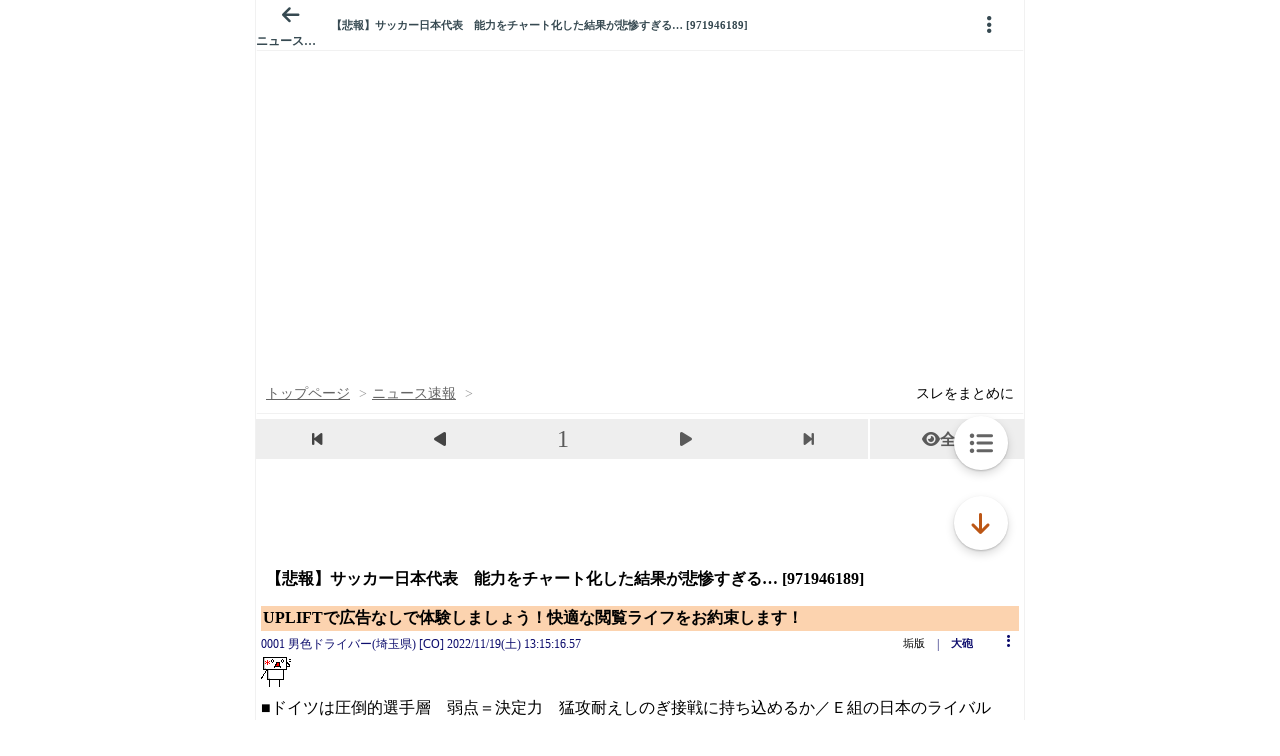

--- FILE ---
content_type: text/javascript;charset=UTF-8
request_url: https://s-rtb.send.microad.jp/ad?spot=9c281645f69ddf3ef5be65bb0c31f59e&cb=microadCompass.AdRequestor.callback&url=https%3A%2F%2Fitest.5ch.net%2Fhayabusa9%2Ftest%2Fread.cgi%2Fnews%2F1668831316&vo=true&mimes=%5B100%2C300%2C301%2C302%5D&cbt=1de0ce5ccbc923019be5f488f3&pa=false&ar=false&ver=%5B%22compass.js.v1.20.1%22%5D
body_size: 161
content:
microadCompass.AdRequestor.callback({"spot":"9c281645f69ddf3ef5be65bb0c31f59e","sequence":"2","impression_id":"1038310195377909168"})

--- FILE ---
content_type: application/javascript; charset=utf-8
request_url: https://rise.enhance.co.jp/eti?tagIds=691d209f3571fb44d719ef64&eotId=EOT-HMHS8U4W&referrer=&requestUrl=https://itest.5ch.net/hayabusa9/test/read.cgi/news/1668831316&clientCookie=true&fmtId=691d208d3571fb44d719ef55
body_size: 363
content:
(()=>{var i,e={tags:[{id:"691d209f3571fb44d719ef64",impressionKpi:"-1",impressionTotal:"16196982",impressionDailyKPI:"-1",impressionDailyTotal:"260567",landingUrl:"",executable:"true",excutableShowInters:"true",isValidRequestUrl:"true",executableFrequency:"true"}]};window.tagInfor||(window.tagInfor=[]),i=window.tagInfor,e.tags.forEach(function(n){var r=-1;i.forEach(function(i,e){i&&i.id==n.id&&(r=e)}),-1!=r?i[r]=n:i.push(n)}),window.tagInfor=i})();

--- FILE ---
content_type: application/javascript; charset=utf-8
request_url: https://rise.enhance.co.jp/eti?tagIds=6938ee1a73c4173611e0c2c5&eotId=EOT-HMHS8U4W&referrer=&requestUrl=https://itest.5ch.net/hayabusa9/test/read.cgi/news/1668831316&clientCookie=true&fmtId=6938ede573c4173611e0c2a0
body_size: 362
content:
(()=>{var e,i={tags:[{id:"6938ee1a73c4173611e0c2c5",impressionKpi:"-1",impressionTotal:"12403149",impressionDailyKPI:"-1",impressionDailyTotal:"312597",landingUrl:"",executable:"true",excutableShowInters:"true",isValidRequestUrl:"true",executableFrequency:"true"}]};window.tagInfor||(window.tagInfor=[]),e=window.tagInfor,i.tags.forEach(function(a){var n=-1;e.forEach(function(e,i){e&&e.id==a.id&&(n=i)}),-1!=n?e[n]=a:e.push(a)}),window.tagInfor=e})();

--- FILE ---
content_type: text/javascript;charset=UTF-8
request_url: https://s-rtb.send.microad.jp/ad?spot=3539174bda836ce884fe38029ee3c7bb&cb=microadCompass.AdRequestor.callback&url=https%3A%2F%2Fitest.5ch.net%2Fhayabusa9%2Ftest%2Fread.cgi%2Fnews%2F1668831316&vo=true&mimes=%5B100%2C300%2C301%2C302%5D&cbt=6bfebacfc0e290019be5f48bc5&pa=false&ar=false&ver=%5B%22compass.js.v1.20.1%22%5D
body_size: 160
content:
microadCompass.AdRequestor.callback({"spot":"3539174bda836ce884fe38029ee3c7bb","sequence":"2","impression_id":"1038210195377909168"})

--- FILE ---
content_type: text/javascript;charset=UTF-8
request_url: https://s-rtb.send.microad.jp/ad?spot=3539174bda836ce884fe38029ee3c7bb&cb=microadCompass.AdRequestor.callback&url=https%3A%2F%2Fitest.5ch.net%2Fhayabusa9%2Ftest%2Fread.cgi%2Fnews%2F1668831316&vo=true&mimes=%5B100%2C300%2C301%2C302%5D&cbt=7a859e0c7ddfb4019be5f48cb2&pa=false&ar=false&ver=%5B%22compass.js.v1.20.1%22%5D
body_size: 160
content:
microadCompass.AdRequestor.callback({"spot":"3539174bda836ce884fe38029ee3c7bb","sequence":"2","impression_id":"1041510195377909168"})